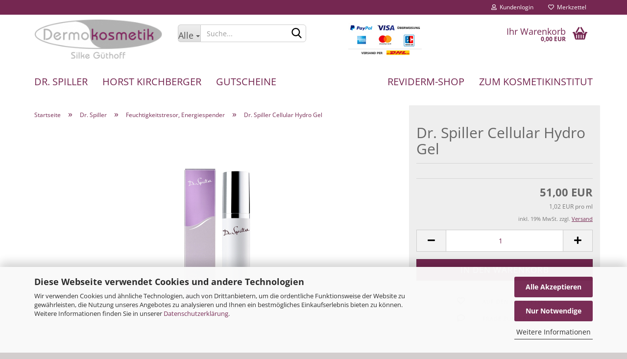

--- FILE ---
content_type: text/html; charset=utf-8
request_url: https://www.dermokosmetik24.de/dermokosmetik-shop/Dr--Spiller/Feuchtigkeitstresor--Energiespender/Dr--Spiller-Cellular-Hydro-Gel.html
body_size: 18403
content:





	<!DOCTYPE html>
	<html xmlns="http://www.w3.org/1999/xhtml" dir="ltr" lang="de">
		
			<head>
				
					
					<!--

					=========================================================
					Shopsoftware by Gambio GmbH (c) 2005-2023 [www.gambio.de]
					=========================================================

					Gambio GmbH offers you highly scalable E-Commerce-Solutions and Services.
					The Shopsoftware is redistributable under the GNU General Public License (Version 2) [http://www.gnu.org/licenses/gpl-2.0.html].
					based on: E-Commerce Engine Copyright (c) 2006 xt:Commerce, created by Mario Zanier & Guido Winger and licensed under GNU/GPL.
					Information and contribution at http://www.xt-commerce.com

					=========================================================
					Please visit our website: www.gambio.de
					=========================================================

					-->
				

                
    

                    
                

				
					<meta name="viewport" content="width=device-width, initial-scale=1, minimum-scale=1.0, maximum-scale=1.0, user-scalable=no" />
				

				
					<meta http-equiv="Content-Type" content="text/html; charset=utf-8" />
		<meta name="language" content="de" />
		<meta name="keywords" content="Dr. Spiller Cellular Hydro Gel" />
		<meta name="description" content="Dr. Spiller Cellular Hydro Gel" />
		<title>Dermokosmetik24 - Dr. Spiller Cellular Hydro Gel</title>
		<meta property="og:title" content="Dr. Spiller Cellular Hydro Gel" />
		<meta property="og:site_name" content="Dermokosmetik24" />
		<meta property="og:locale" content="de_DE" />
		<meta property="og:type" content="product" />
		<meta property="og:description" content="Dr. Spiller Cellular Hydro Gel" />
		<meta property="og:image" content="https://www.dermokosmetik24.de/dermokosmetik-shop/images/product_images/info_images/spiller-cellular-hydro-gel.jpg" />

				

								
									

				
					<base href="https://www.dermokosmetik24.de/dermokosmetik-shop/" />
				

				
											
							<link rel="shortcut icon" href="https://www.dermokosmetik24.de/dermokosmetik-shop/images/logos/favicon.ico" type="image/x-icon" />
						
									

				
									

				
											
							<link id="main-css" type="text/css" rel="stylesheet" href="public/theme/styles/system/main.min.css?bust=1760597514" />
						
									

				
					<meta name="robots" content="index,follow" />
		<link rel="canonical" href="https://www.dermokosmetik24.de/dermokosmetik-shop/Dr--Spiller/Feuchtigkeitstresor--Energiespender/Dr--Spiller-Cellular-Hydro-Gel.html" />
		<meta property="og:url" content="https://www.dermokosmetik24.de/dermokosmetik-shop/Dr--Spiller/Feuchtigkeitstresor--Energiespender/Dr--Spiller-Cellular-Hydro-Gel.html">
		<script src="https://cdn.gambiohub.com/sdk/1.2.0/dist/bundle.js"></script><script>var payPalText = {"ecsNote":"Bitte w\u00e4hlen Sie ihre gew\u00fcnschte PayPal-Zahlungsweise.","paypalUnavailable":"PayPal steht f\u00fcr diese Transaktion im Moment nicht zur Verf\u00fcgung.","errorContinue":"weiter","continueToPayPal":"Weiter mit","errorCheckData":"Es ist ein Fehler aufgetreten. Bitte \u00fcberpr\u00fcfen Sie Ihre Eingaben."};var payPalButtonSettings = {"env":"live","commit":false,"style":{"label":"checkout","shape":"rect","color":"gold","layout":"vertical","tagline":false},"locale":"","fundingCardAllowed":true,"fundingELVAllowed":true,"fundingCreditAllowed":false,"createPaymentUrl":"https:\/\/www.dermokosmetik24.de\/dermokosmetik-shop\/shop.php?do=PayPalHub\/CreatePayment&initiator=ecs","authorizedPaymentUrl":"https:\/\/www.dermokosmetik24.de\/dermokosmetik-shop\/shop.php?do=PayPalHub\/AuthorizedPayment&initiator=ecs","checkoutUrl":"https:\/\/www.dermokosmetik24.de\/dermokosmetik-shop\/shop.php?do=PayPalHub\/RedirectGuest","useVault":false,"jssrc":"https:\/\/www.paypal.com\/sdk\/js?client-id=AVEjCpwSc-e9jOY8dHKoTUckaKtPo0shiwe_T2rKtxp30K4TYGRopYjsUS6Qmkj6bILd7Nt72pbMWCXe&commit=false&intent=capture&components=buttons%2Cmarks%2Cmessages%2Cfunding-eligibility%2Cgooglepay%2Capplepay%2Ccard-fields&integration-date=2021-11-25&enable-funding=paylater&merchant-id=3W4WP28RW7SBW&currency=EUR","partnerAttributionId":"GambioGmbH_Cart_Hub_PPXO","createOrderUrl":"https:\/\/www.dermokosmetik24.de\/dermokosmetik-shop\/shop.php?do=PayPalHub\/CreateOrder&initiator=ecs","getOrderUrl":"https:\/\/www.dermokosmetik24.de\/dermokosmetik-shop\/shop.php?do=PayPalHub\/GetOrder","approvedOrderUrl":"https:\/\/www.dermokosmetik24.de\/dermokosmetik-shop\/shop.php?do=PayPalHub\/ApprovedOrder&initiator=ecs","paymentApproved":false,"developmentMode":false,"cartAmount":0};var jsShoppingCart = {"languageCode":"de","verifySca":"https:\/\/www.dermokosmetik24.de\/dermokosmetik-shop\/shop.php?do=PayPalHub\/VerifySca","totalAmount":"0.00","currency":"EUR","env":"live","commit":false,"style":{"label":"checkout","shape":"rect","color":"gold","layout":"vertical","tagline":false},"locale":"","fundingCardAllowed":true,"fundingELVAllowed":true,"fundingCreditAllowed":false,"createPaymentUrl":"https:\/\/www.dermokosmetik24.de\/dermokosmetik-shop\/shop.php?do=PayPalHub\/CreatePayment&initiator=ecs","authorizedPaymentUrl":"https:\/\/www.dermokosmetik24.de\/dermokosmetik-shop\/shop.php?do=PayPalHub\/AuthorizedPayment&initiator=ecs","checkoutUrl":"https:\/\/www.dermokosmetik24.de\/dermokosmetik-shop\/shop.php?do=PayPalHub\/RedirectGuest","useVault":false,"jssrc":"https:\/\/www.paypal.com\/sdk\/js?client-id=AVEjCpwSc-e9jOY8dHKoTUckaKtPo0shiwe_T2rKtxp30K4TYGRopYjsUS6Qmkj6bILd7Nt72pbMWCXe&commit=false&intent=capture&components=buttons%2Cmarks%2Cmessages%2Cfunding-eligibility%2Cgooglepay%2Capplepay%2Ccard-fields&integration-date=2021-11-25&enable-funding=paylater&merchant-id=3W4WP28RW7SBW&currency=EUR","partnerAttributionId":"GambioGmbH_Cart_Hub_PPXO","createOrderUrl":"https:\/\/www.dermokosmetik24.de\/dermokosmetik-shop\/shop.php?do=PayPalHub\/CreateOrder&initiator=ecs","getOrderUrl":"https:\/\/www.dermokosmetik24.de\/dermokosmetik-shop\/shop.php?do=PayPalHub\/GetOrder","approvedOrderUrl":"https:\/\/www.dermokosmetik24.de\/dermokosmetik-shop\/shop.php?do=PayPalHub\/ApprovedOrder&initiator=ecs","paymentApproved":false,"developmentMode":false,"cartAmount":0};var payPalBannerSettings = {};</script><script id="paypalconsent" type="application/json">{"purpose_id":null}</script><script src="GXModules/Gambio/Hub/Shop/Javascript/PayPalLoader-bust_1760597461.js" async></script><link rel="stylesheet" href="https://cdn.gambiohub.com/sdk/1.2.0/dist/css/gambio_hub.css">
				

				
									

				
									

			</head>
		
		
			<body class="page-product-info"
				  data-gambio-namespace="https://www.dermokosmetik24.de/dermokosmetik-shop/public/theme/javascripts/system"
				  data-jse-namespace="https://www.dermokosmetik24.de/dermokosmetik-shop/JSEngine/build"
				  data-gambio-controller="initialize"
				  data-gambio-widget="input_number responsive_image_loader transitions header image_maps modal history dropdown core_workarounds anchor"
				  data-input_number-separator=","
					>

				
					
				

				
									

				
									
		




	



	
		<div id="outer-wrapper" >
			
				<header id="header" class="navbar">
					
	





	<div id="topbar-container">
						
		
					

		
			<div class="navbar-topbar">
				
					<nav data-gambio-widget="menu link_crypter" data-menu-switch-element-position="false" data-menu-events='{"desktop": ["click"], "mobile": ["click"]}' data-menu-ignore-class="dropdown-menu">
						<ul class="nav navbar-nav navbar-right" data-menu-replace="partial">

                            <li class="navbar-topbar-item">
                                <ul id="secondaryNavigation" class="nav navbar-nav ignore-menu">
                                                                    </ul>

                                <script id="secondaryNavigation-menu-template" type="text/mustache">
                                    
                                        <ul id="secondaryNavigation" class="nav navbar-nav">
                                            <li v-for="(item, index) in items" class="navbar-topbar-item hidden-xs content-manager-item">
                                                <a href="javascript:;" :title="item.title" @click="goTo(item.content)">
                                                    <span class="fa fa-arrow-circle-right visble-xs-block"></span>
                                                    {{item.title}}
                                                </a>
                                            </li>
                                        </ul>
                                    
                                </script>
                            </li>

							
															

							
															

							
															

							
															

							
															

							
							
																	
										<li class="dropdown navbar-topbar-item first">
											<a title="Anmeldung" href="/dermokosmetik-shop/Dr--Spiller/Feuchtigkeitstresor--Energiespender/Dr--Spiller-Cellular-Hydro-Gel.html#" class="dropdown-toggle" data-toggle-hover="dropdown">
												
																											
															<span class="fa fa-user-o"></span>
														
																									

												&nbsp;Kundenlogin
											</a>
											




	<ul class="dropdown-menu dropdown-menu-login arrow-top">
		
			<li class="arrow"></li>
		
		
		
			<li class="dropdown-header hidden-xs">Kundenlogin</li>
		
		
		
			<li>
				<form action="https://www.dermokosmetik24.de/dermokosmetik-shop/login.php?action=process" method="post" class="form-horizontal">
					<input type="hidden" name="return_url" value="https://www.dermokosmetik24.de/dermokosmetik-shop/Dr--Spiller/Feuchtigkeitstresor--Energiespender/Dr--Spiller-Cellular-Hydro-Gel.html">
					<input type="hidden" name="return_url_hash" value="64ece84ddd3012633c1c47ea69466f1a3cc63b9fd9879e86f1dc0db36d424c42">
					
						<div class="form-group">
							<input autocomplete="username" type="email" id="box-login-dropdown-login-username" class="form-control" placeholder="E-Mail" name="email_address" />
						</div>
					
					
                        <div class="form-group password-form-field" data-gambio-widget="show_password">
                            <input autocomplete="current-password" type="password" id="box-login-dropdown-login-password" class="form-control" placeholder="Passwort" name="password" />
                            <button class="btn show-password hidden" type="button">
                                <i class="fa fa-eye" aria-hidden="true"></i>
                            </button>
                        </div>
					
					
						<div class="dropdown-footer row">
							
	
								
									<input type="submit" class="btn btn-primary btn-block" value="Anmelden" />
								
								<ul>
									
										<li>
											<a title="Konto erstellen" href="https://www.dermokosmetik24.de/dermokosmetik-shop/shop.php?do=CreateRegistree">
												Konto erstellen
											</a>
										</li>
									
									
										<li>
											<a title="Passwort vergessen?" href="https://www.dermokosmetik24.de/dermokosmetik-shop/password_double_opt.php">
												Passwort vergessen?
											</a>
										</li>
									
								</ul>
							
	

	
						</div>
					
				</form>
			</li>
		
	</ul>


										</li>
									
															

							
																	
										<li class="navbar-topbar-item">
											<a href="https://www.dermokosmetik24.de/dermokosmetik-shop/wish_list.php" title="Merkzettel anzeigen">
												
																											
															<span class="fa fa-heart-o"></span>
														
																									

												&nbsp;Merkzettel
											</a>
										</li>
									
															

							
						</ul>
					</nav>
				
			</div>
		
	</div>




	<div class="inside">

		<div class="row">

		
												
			<div class="navbar-header" data-gambio-widget="mobile_menu">
									
							
		<div id="navbar-brand" class="navbar-brand">
			<a href="https://www.dermokosmetik24.de/dermokosmetik-shop/" title="Dermokosmetik24">
				<img id="main-header-logo" class="img-responsive" src="https://www.dermokosmetik24.de/dermokosmetik-shop/images/logos/dermokosmetik-logo-start_logo.png" alt="Dermokosmetik24-Logo">
			</a>
		</div>
	
					
								
					
	
	
			
	
		<button type="button" class="navbar-toggle" data-mobile_menu-target="#categories .navbar-collapse"
		        data-mobile_menu-body-class="categories-open" data-mobile_menu-toggle-content-visibility>
			<img src="public/theme/images/svgs/bars.svg" class="gx-menu svg--inject" alt="">
		</button>
	
	
	
		<button type="button" class="navbar-toggle cart-icon" data-mobile_menu-location="shopping_cart.php">
			<img src="public/theme/images/svgs/basket.svg" class="gx-cart-basket svg--inject" alt="">
			<span class="cart-products-count hidden">
				0
			</span>
		</button>
	
	
			
			<button type="button" class="navbar-toggle" data-mobile_menu-target=".navbar-search" data-mobile_menu-body-class="search-open"
					data-mobile_menu-toggle-content-visibility>
				<img src="public/theme/images/svgs/search.svg" class="gx-search svg--inject" alt="">
			</button>
		
	
				
			</div>
		

		
							






	<div class="navbar-search collapse">
		
		
						<p class="navbar-search-header dropdown-header">Suche</p>
		
		
		
			<form action="advanced_search_result.php" method="get" data-gambio-widget="live_search">
		
				<div class="navbar-search-input-group input-group">
					<div class="navbar-search-input-group-btn input-group-btn custom-dropdown" data-dropdown-trigger-change="false" data-dropdown-trigger-no-change="false">
						
						
							<button type="button" class="btn btn-default dropdown-toggle" data-toggle="dropdown" aria-haspopup="true" aria-expanded="false">
								<span class="dropdown-name">Alle</span> <span class="caret"></span>
							</button>
						
						
						
															
									<ul class="dropdown-menu">
																				
												<li><a href="#" data-rel="0">Alle</a></li>
											
																							
													<li><a href="#" data-rel="42">Dr. Spiller</a></li>
												
																							
													<li><a href="#" data-rel="5">Horst Kirchberger</a></li>
												
																							
													<li><a href="#" data-rel="99">Gutscheine</a></li>
												
																														</ul>
								
													
						
						
															
									<select name="categories_id">
										<option value="0">Alle</option>
																																	
													<option value="42">Dr. Spiller</option>
												
																							
													<option value="5">Horst Kirchberger</option>
												
																							
													<option value="99">Gutscheine</option>
												
																														</select>
								
													
						
					</div>

					
					<button type="submit" class="form-control-feedback">
						<img src="public/theme/images/svgs/search.svg" class="gx-search-input svg--inject" alt="">
					</button>
					

					<input type="text" name="keywords" placeholder="Suche..." class="form-control search-input" autocomplete="off" />

				</div>
		
				
									<input type="hidden" value="1" name="inc_subcat" />
								
				
					<div class="navbar-search-footer visible-xs-block">
						
							<button class="btn btn-primary btn-block" type="submit">
								Suche...
							</button>
						
						
							<a href="advanced_search.php" class="btn btn-default btn-block" title="Erweiterte Suche">
								Erweiterte Suche
							</a>
						
					</div>
				
				
				<div class="search-result-container"></div>
		
			</form>
		
	</div>


					

		
							
					
	<div class="custom-container">
		
			<div class="inside">
				
											
							<p>
	<img alt="" src="images/Zahlung-Versand1.jpg" style="width: 150px; height: 75px;" />
</p>

						
									
			</div>
		
	</div>
				
					

		
    		<!-- layout_header honeygrid -->
							
					


	<nav id="cart-container" class="navbar-cart" data-gambio-widget="menu cart_dropdown" data-menu-switch-element-position="false">
		
			<ul class="cart-container-inner">
				
					<li>
						<a href="https://www.dermokosmetik24.de/dermokosmetik-shop/shopping_cart.php" class="dropdown-toggle">
							
								<img src="public/theme/images/svgs/basket.svg" alt="" class="gx-cart-basket svg--inject">
								<span class="cart">
									Ihr Warenkorb<br />
									<span class="products">
										0,00 EUR
									</span>
								</span>
							
							
																	<span class="cart-products-count hidden">
										
									</span>
															
						</a>

						
							



	<ul class="dropdown-menu arrow-top cart-dropdown cart-empty">
		
			<li class="arrow"></li>
		
	
		
					
	
		
            <script>
            function ga4ViewCart() {
                console.log('GA4 is disabled');
            }
        </script>
    
			<li class="cart-dropdown-inside">
		
				
									
				
									
						<div class="cart-empty">
							Sie haben noch keine Artikel in Ihrem Warenkorb.
						</div>
					
								
			</li>
		
	</ul>
						
					</li>
				
			</ul>
		
	</nav>

				
					

		</div>

	</div>









	<noscript>
		<div class="alert alert-danger noscript-notice">
			JavaScript ist in Ihrem Browser deaktiviert. Aktivieren Sie JavaScript, um alle Funktionen des Shops nutzen und alle Inhalte sehen zu können.
		</div>
	</noscript>



			
						


	<div id="categories">
		<div class="navbar-collapse collapse">
			
				<nav class="navbar-default navbar-categories" data-gambio-widget="menu">
					
						<ul class="level-1 nav navbar-nav">
                             
															
									<li class="dropdown level-1-child" data-id="42">
										
											<a class="dropdown-toggle" href="https://www.dermokosmetik24.de/dermokosmetik-shop/Dr--Spiller/" title="Dr. Spiller">
												
													Dr. Spiller
												
																							</a>
										
										
										
																							
													<ul data-level="2" class="level-2 dropdown-menu dropdown-menu-child">
														
															<li class="enter-category hidden-sm hidden-md hidden-lg show-more">
																
																	<a class="dropdown-toggle" href="https://www.dermokosmetik24.de/dermokosmetik-shop/Dr--Spiller/" title="Dr. Spiller">
																		
																			Dr. Spiller anzeigen
																		
																	</a>
																
															</li>
														
														
																																																																																																																																																																																																																																																																																																																																																																																																																																																																																																																																																																																																																																																																																																																																																																																																																																																																																																																																																																																																																																																																																																																																																																																																																																																																																																																																																																																																																																																																																																																																																																																																																																																																																																																																																																																																																																																																																																																																																																																																																																																																																																																																																																																																															
																													
																															
																	<li class="level-2-child">
																		<a href="https://www.dermokosmetik24.de/dermokosmetik-shop/Dr--Spiller/Spezial-2015/" title="Angebote / Sets">
																			Angebote / Sets
																		</a>
																																			</li>
																
																															
																	<li class="level-2-child">
																		<a href="https://www.dermokosmetik24.de/dermokosmetik-shop/Dr--Spiller/trawenmoor/" title="TRAWENMOOR">
																			TRAWENMOOR
																		</a>
																																			</li>
																
																															
																	<li class="level-2-child">
																		<a href="https://www.dermokosmetik24.de/dermokosmetik-shop/Dr--Spiller/anti-aging-exklusive-solutions/" title="Anti-Aging – Exklusive Solutions">
																			Anti-Aging – Exklusive Solutions
																		</a>
																																			</li>
																
																															
																	<li class="level-2-child">
																		<a href="https://www.dermokosmetik24.de/dermokosmetik-shop/Dr--Spiller/Celltresor/" title="Celltresor">
																			Celltresor
																		</a>
																																			</li>
																
																															
																	<li class="level-2-child active">
																		<a href="https://www.dermokosmetik24.de/dermokosmetik-shop/Dr--Spiller/Feuchtigkeitstresor--Energiespender/" title="Feuchtigkeitstresor, Energiespender">
																			Feuchtigkeitstresor, Energiespender
																		</a>
																																			</li>
																
																															
																	<li class="level-2-child">
																		<a href="https://www.dermokosmetik24.de/dermokosmetik-shop/Dr--Spiller/getoente-Tagespflege-mit-leichtem-Lichtschutz/" title="getönte Tagespflege mit leichtem Lichtschutz">
																			getönte Tagespflege mit leichtem Lichtschutz
																		</a>
																																			</li>
																
																															
																	<li class="level-2-child">
																		<a href="https://www.dermokosmetik24.de/dermokosmetik-shop/Dr--Spiller/Tagescremes-mit-leichtem-Lichtschutz/" title="Tagescremes mit leichtem Lichtschutz">
																			Tagescremes mit leichtem Lichtschutz
																		</a>
																																			</li>
																
																															
																	<li class="level-2-child">
																		<a href="https://www.dermokosmetik24.de/dermokosmetik-shop/Dr--Spiller/Tagespflege-mit-SPF-15/" title="Tagespflege mit SPF 15">
																			Tagespflege mit SPF 15
																		</a>
																																			</li>
																
																															
																	<li class="level-2-child">
																		<a href="https://www.dermokosmetik24.de/dermokosmetik-shop/Dr--Spiller/Nacht--und-Aufbaucremes/" title="Nacht- und Aufbaucremes">
																			Nacht- und Aufbaucremes
																		</a>
																																			</li>
																
																															
																	<li class="level-2-child">
																		<a href="https://www.dermokosmetik24.de/dermokosmetik-shop/Dr--Spiller/24-Stunden-Cremes/" title="24-Stunden-Cremes">
																			24-Stunden-Cremes
																		</a>
																																			</li>
																
																															
																	<li class="level-2-child">
																		<a href="https://www.dermokosmetik24.de/dermokosmetik-shop/Dr--Spiller/Gesichtswasser/" title="Gesichtswasser">
																			Gesichtswasser
																		</a>
																																			</li>
																
																															
																	<li class="level-2-child">
																		<a href="https://www.dermokosmetik24.de/dermokosmetik-shop/Dr--Spiller/Light-Cremes/" title="Light Cremes">
																			Light Cremes
																		</a>
																																			</li>
																
																															
																	<li class="level-2-child">
																		<a href="https://www.dermokosmetik24.de/dermokosmetik-shop/Dr--Spiller/Peeling/" title="Peeling">
																			Peeling
																		</a>
																																			</li>
																
																															
																	<li class="level-2-child">
																		<a href="https://www.dermokosmetik24.de/dermokosmetik-shop/Dr--Spiller/Cellebration-Collection/" title="Cellebration Collection">
																			Cellebration Collection
																		</a>
																																			</li>
																
																															
																	<li class="level-2-child">
																		<a href="https://www.dermokosmetik24.de/dermokosmetik-shop/Dr--Spiller/Cremepackungen-und-Masken/" title="Cremepackungen und Masken">
																			Cremepackungen und Masken
																		</a>
																																			</li>
																
																															
																	<li class="level-2-child">
																		<a href="https://www.dermokosmetik24.de/dermokosmetik-shop/Dr--Spiller/Pflege-der-Augen--und-Lippenpartien/" title="Pflege der Augen- und Lippenpartien">
																			Pflege der Augen- und Lippenpartien
																		</a>
																																			</li>
																
																															
																	<li class="level-2-child">
																		<a href="https://www.dermokosmetik24.de/dermokosmetik-shop/Dr--Spiller/Hals--Brust-und-D-collet-/" title="Hals, Brust und Décolleté">
																			Hals, Brust und Décolleté
																		</a>
																																			</li>
																
																															
																	<li class="level-2-child">
																		<a href="https://www.dermokosmetik24.de/dermokosmetik-shop/Dr--Spiller/Koerper--und-Handpflege/" title="Körper- und Handpflege">
																			Körper- und Handpflege
																		</a>
																																			</li>
																
																															
																	<li class="level-2-child">
																		<a href="https://www.dermokosmetik24.de/dermokosmetik-shop/Dr--Spiller/Body-Intensive-Behandlung-und-Anti-Cellulite/" title="Body-Intensive Behandlung und Anti-Cellulite">
																			Body-Intensive Behandlung und Anti-Cellulite
																		</a>
																																			</li>
																
																															
																	<li class="level-2-child">
																		<a href="https://www.dermokosmetik24.de/dermokosmetik-shop/Dr--Spiller/Problemloeser/" title="Problemlöser">
																			Problemlöser
																		</a>
																																			</li>
																
																															
																	<li class="level-2-child">
																		<a href="https://www.dermokosmetik24.de/dermokosmetik-shop/Dr--Spiller/Reinigung/" title="Reinigung">
																			Reinigung
																		</a>
																																			</li>
																
																															
																	<li class="level-2-child">
																		<a href="https://www.dermokosmetik24.de/dermokosmetik-shop/Dr--Spiller/Duft-und-Pflege/" title="Duft und Pflege">
																			Duft und Pflege
																		</a>
																																			</li>
																
																															
																	<li class="level-2-child">
																		<a href="https://www.dermokosmetik24.de/dermokosmetik-shop/Dr--Spiller/Sonnenschutz-und-Pflege/" title="Sonnenschutz und Pflege">
																			Sonnenschutz und Pflege
																		</a>
																																			</li>
																
																															
																	<li class="level-2-child">
																		<a href="https://www.dermokosmetik24.de/dermokosmetik-shop/Dr--Spiller/Haarpflege/" title="Haarpflege">
																			Haarpflege
																		</a>
																																			</li>
																
																															
																	<li class="level-2-child">
																		<a href="https://www.dermokosmetik24.de/dermokosmetik-shop/Dr--Spiller/Herrenserie---Manage-Your-Skin/" title="Herrenserie - Manage Your Skin">
																			Herrenserie - Manage Your Skin
																		</a>
																																			</li>
																
																															
																	<li class="level-2-child">
																		<a href="https://www.dermokosmetik24.de/dermokosmetik-shop/Dr--Spiller/SENSICURA/" title="SENSICURA">
																			SENSICURA
																		</a>
																																			</li>
																
																															
																	<li class="level-2-child">
																		<a href="https://www.dermokosmetik24.de/dermokosmetik-shop/Dr--Spiller/Dr--Spiller-Gaoxing/" title="Gaoxing">
																			Gaoxing
																		</a>
																																			</li>
																
																															
																	<li class="level-2-child">
																		<a href="https://www.dermokosmetik24.de/dermokosmetik-shop/Dr--Spiller/Alpenrausch/" title="Alpenrausch">
																			Alpenrausch
																		</a>
																																			</li>
																
																															
																	<li class="level-2-child">
																		<a href="https://www.dermokosmetik24.de/dermokosmetik-shop/Dr--Spiller/alpine-aloe/" title="Alpine Aloe">
																			Alpine Aloe
																		</a>
																																			</li>
																
																															
																	<li class="level-2-child">
																		<a href="https://www.dermokosmetik24.de/dermokosmetik-shop/Dr--Spiller/Dr--Spiller-Magico/" title="Magico">
																			Magico
																		</a>
																																			</li>
																
																															
																	<li class="level-2-child">
																		<a href="https://www.dermokosmetik24.de/dermokosmetik-shop/Dr--Spiller/Manaru/" title="Manaru">
																			Manaru
																		</a>
																																			</li>
																
																															
																	<li class="level-2-child">
																		<a href="https://www.dermokosmetik24.de/dermokosmetik-shop/Dr--Spiller/Nahrungsergaenzung/" title="Nahrungsergänzung">
																			Nahrungsergänzung
																		</a>
																																			</li>
																
																															
																	<li class="level-2-child">
																		<a href="https://www.dermokosmetik24.de/dermokosmetik-shop/Dr--Spiller/Dr--Spiller-Rahima/" title="Rahima">
																			Rahima
																		</a>
																																			</li>
																
																															
																	<li class="level-2-child">
																		<a href="https://www.dermokosmetik24.de/dermokosmetik-shop/Dr--Spiller/ampullen-the-beauty-of-nature/" title="Ampullen The Beauty of Nature">
																			Ampullen "The Beauty of Nature"
																		</a>
																																			</li>
																
																															
																	<li class="level-2-child">
																		<a href="https://www.dermokosmetik24.de/dermokosmetik-shop/Dr--Spiller/fruehjahrs-sets-2022/" title="Frühjahrs-Sets">
																			Frühjahrs-Sets
																		</a>
																																			</li>
																
																													
																												
														
															<li class="enter-category hidden-more hidden-xs">
																<a class="dropdown-toggle col-xs-6"
																   href="https://www.dermokosmetik24.de/dermokosmetik-shop/Dr--Spiller/"
																   title="Dr. Spiller">Dr. Spiller anzeigen</a>
							
																<span class="close-menu-container col-xs-6">
																	<span class="close-flyout">
																		<i class="fa fa-close"></i>
																	</span>
																</span>
															</li>
														
													
													</ul>
												
																					
										
									</li>
								
															
									<li class="dropdown level-1-child" data-id="5">
										
											<a class="dropdown-toggle" href="https://www.dermokosmetik24.de/dermokosmetik-shop/Horst-Kirchberger/" title="Horst Kirchberger">
												
													Horst Kirchberger
												
																							</a>
										
										
										
																							
													<ul data-level="2" class="level-2 dropdown-menu dropdown-menu-child">
														
															<li class="enter-category hidden-sm hidden-md hidden-lg show-more">
																
																	<a class="dropdown-toggle" href="https://www.dermokosmetik24.de/dermokosmetik-shop/Horst-Kirchberger/" title="Horst Kirchberger">
																		
																			Horst Kirchberger anzeigen
																		
																	</a>
																
															</li>
														
														
																																																																																																																																																																																																																																																																											
																													
																															
																	<li class="level-2-child">
																		<a href="https://www.dermokosmetik24.de/dermokosmetik-shop/Horst-Kirchberger/Horst-Kirchberger-Foundation/" title="Hautbild & Teint">
																			Hautbild & Teint
																		</a>
																																			</li>
																
																															
																	<li class="level-2-child">
																		<a href="https://www.dermokosmetik24.de/dermokosmetik-shop/Horst-Kirchberger/Horst-Kirchberger-Augen-Make-up/" title="Augen">
																			Augen
																		</a>
																																			</li>
																
																															
																	<li class="level-2-child">
																		<a href="https://www.dermokosmetik24.de/dermokosmetik-shop/Horst-Kirchberger/Horst-Kirchberger-Lippen/" title="Lippen">
																			Lippen
																		</a>
																																			</li>
																
																															
																	<li class="level-2-child">
																		<a href="https://www.dermokosmetik24.de/dermokosmetik-shop/Horst-Kirchberger/Horst-Kirchberger-Pinsel---Accessoires/" title="Pinsel & Accessoires">
																			Pinsel & Accessoires
																		</a>
																																			</li>
																
																													
																												
														
															<li class="enter-category hidden-more hidden-xs">
																<a class="dropdown-toggle col-xs-6"
																   href="https://www.dermokosmetik24.de/dermokosmetik-shop/Horst-Kirchberger/"
																   title="Horst Kirchberger">Horst Kirchberger anzeigen</a>
							
																<span class="close-menu-container col-xs-6">
																	<span class="close-flyout">
																		<i class="fa fa-close"></i>
																	</span>
																</span>
															</li>
														
													
													</ul>
												
																					
										
									</li>
								
															
									<li class="level-1-child" data-id="99">
										
											<a class="dropdown-toggle" href="https://www.dermokosmetik24.de/dermokosmetik-shop/gutscheine/" title="Gutscheine">
												
													Gutscheine
												
																							</a>
										
										
										
																					
										
									</li>
								
														
							



	
					
				<li id="mainNavigation" class="custom custom-entries hidden-xs">
											
							<a  data-id="top_custom-0"
							   href="https://www.reviderm.com/de/shop/produkte/kategorien/peeling.html"
							   target="_blank"							   title="REVIDERM-Shop">
									REVIDERM-Shop
							</a>
						
											
							<a  data-id="top_custom-1"
							   href="https://dermokosmetik-dortmund.de"
							   target="_blank"							   title="Zum Kosmetikinstitut">
									Zum Kosmetikinstitut
							</a>
						
									</li>
			

            <script id="mainNavigation-menu-template" type="text/mustache">
                
				    <li id="mainNavigation" class="custom custom-entries hidden-xs">
                        <a v-for="(item, index) in items" href="javascript:;" @click="goTo(item.content)">
                            {{item.title}}
                        </a>
                    </li>
                
            </script>

							
					<li class="dropdown custom topmenu-content visible-xs" data-id="top_custom-0">
						
							<a class="dropdown-toggle"
								   href="https://www.reviderm.com/de/shop/produkte/kategorien/peeling.html"
								   target="_blank"								   title="REVIDERM-Shop">
								REVIDERM-Shop
							</a>
						
					</li>
				
							
					<li class="dropdown custom topmenu-content visible-xs" data-id="top_custom-1">
						
							<a class="dropdown-toggle"
								   href="https://dermokosmetik-dortmund.de"
								   target="_blank"								   title="Zum Kosmetikinstitut">
								Zum Kosmetikinstitut
							</a>
						
					</li>
				
						


							
							
								<li class="dropdown dropdown-more" style="display: none">
									<a class="dropdown-toggle" href="#" title="">
										Weitere
									</a>
									<ul class="level-2 dropdown-menu ignore-menu"></ul>
								</li>
							
			
						</ul>
					
				</nav>
			
		</div>
	</div>

		
					</header>
			

			
				
				

			
				<div id="wrapper">
					<div class="row">

						
							<div id="main">
								<div class="main-inside">
									
										
	
			<script type="application/ld+json">{"@context":"https:\/\/schema.org","@type":"BreadcrumbList","itemListElement":[{"@type":"ListItem","position":1,"name":"Startseite","item":"https:\/\/www.dermokosmetik24.de\/dermokosmetik-shop\/"},{"@type":"ListItem","position":2,"name":"Dr. Spiller","item":"https:\/\/www.dermokosmetik24.de\/dermokosmetik-shop\/Dr--Spiller\/"},{"@type":"ListItem","position":3,"name":"Feuchtigkeitstresor, Energiespender","item":"https:\/\/www.dermokosmetik24.de\/dermokosmetik-shop\/Dr--Spiller\/Feuchtigkeitstresor--Energiespender\/"},{"@type":"ListItem","position":4,"name":"Dr. Spiller Cellular Hydro Gel","item":"https:\/\/www.dermokosmetik24.de\/dermokosmetik-shop\/Dr--Spiller\/Feuchtigkeitstresor--Energiespender\/Dr--Spiller-Cellular-Hydro-Gel.html"}]}</script>
	    
		<div id="breadcrumb_navi">
            				<span class="breadcrumbEntry">
													<a href="https://www.dermokosmetik24.de/dermokosmetik-shop/" class="headerNavigation">
								<span>Startseite</span>
							</a>
											</span>
                <span class="breadcrumbSeparator"> &raquo; </span>            				<span class="breadcrumbEntry">
													<a href="https://www.dermokosmetik24.de/dermokosmetik-shop/Dr--Spiller/" class="headerNavigation">
								<span>Dr. Spiller</span>
							</a>
											</span>
                <span class="breadcrumbSeparator"> &raquo; </span>            				<span class="breadcrumbEntry">
													<a href="https://www.dermokosmetik24.de/dermokosmetik-shop/Dr--Spiller/Feuchtigkeitstresor--Energiespender/" class="headerNavigation">
								<span>Feuchtigkeitstresor, Energiespender</span>
							</a>
											</span>
                <span class="breadcrumbSeparator"> &raquo; </span>            				<span class="breadcrumbEntry">
													<span>Dr. Spiller Cellular Hydro Gel</span>
                        					</span>
                            		</div>
    


									

									
										<div id="shop-top-banner">
																					</div>
									

									




	
		
	

			<script type="application/ld+json">
			{"@context":"http:\/\/schema.org","@type":"Product","name":"Dr. Spiller Cellular Hydro Gel","description":"  \tBelebendes Gel f&uuml;r mehr Vitalit&auml;t und Spannkraft.  \t  \t50 ml  \t  \t  \t  \t  \t        \t&nbsp;  ","image":["https:\/\/www.dermokosmetik24.de\/dermokosmetik-shop\/images\/product_images\/info_images\/spiller-cellular-hydro-gel.jpg"],"url":"https:\/\/www.dermokosmetik24.de\/dermokosmetik-shop\/Dr--Spiller\/Feuchtigkeitstresor--Energiespender\/Dr--Spiller-Cellular-Hydro-Gel.html","itemCondition":"NewCondition","offers":{"@type":"Offer","availability":"InStock","price":"51.00","priceCurrency":"EUR","priceSpecification":{"@type":"http:\/\/schema.org\/UnitPriceSpecification","price":"51.00","priceCurrency":"EUR","valueAddedTaxIncluded":true,"referenceQuantity":{"@type":"QuantitativeValue","value":"50.0000","unitText":"ml"}},"url":"https:\/\/www.dermokosmetik24.de\/dermokosmetik-shop\/Dr--Spiller\/Feuchtigkeitstresor--Energiespender\/Dr--Spiller-Cellular-Hydro-Gel.html","priceValidUntil":"2100-01-01 00:00:00"}}
		</script>
		
	<div class="product-info product-info-default row">
		
		
			<div id="product_image_layer">
			
	<div class="product-info-layer-image">
		<div class="product-info-image-inside">
										


    		<script>
            
            window.addEventListener('DOMContentLoaded', function(){
				$.extend(true, $.magnificPopup.defaults, { 
					tClose: 'Schlie&szlig;en (Esc)', // Alt text on close button
					tLoading: 'L&auml;dt...', // Text that is displayed during loading. Can contain %curr% and %total% keys
					
					gallery: { 
						tPrev: 'Vorgänger (Linke Pfeiltaste)', // Alt text on left arrow
						tNext: 'Nachfolger (Rechte Pfeiltaste)', // Alt text on right arrow
						tCounter: '%curr% von %total%' // Markup for "1 of 7" counter
						
					}
				});
			});
            
		</script>
    



	
			
	
	<div>
		<div id="product-info-layer-image" class="swiper-container" data-gambio-_widget="swiper" data-swiper-target="" data-swiper-controls="#product-info-layer-thumbnails" data-swiper-slider-options='{"breakpoints": [], "initialSlide": 0, "pagination": ".js-product-info-layer-image-pagination", "nextButton": ".js-product-info-layer-image-button-next", "prevButton": ".js-product-info-layer-image-button-prev", "effect": "fade", "autoplay": null, "initialSlide": ""}' >
			<div class="swiper-wrapper" >
			
				
											
															
																	

								
																			
																					
																	

								
									
			<div class="swiper-slide" >
				<div class="swiper-slide-inside ">
									
						<img class="img-responsive"
																								src="images/product_images/popup_images/spiller-cellular-hydro-gel.jpg"
								 alt="Dr. Spiller Cellular Hydro Gel"								 title="Dr. Spiller Cellular Hydro Gel"								 data-magnifier-src="images/product_images/original_images/spiller-cellular-hydro-gel.jpg"						/>
					
							</div>
			</div>
	
								
													
									
			</div>
			
			
				<script type="text/mustache">
					<template>
						
							{{#.}}
								<div class="swiper-slide {{className}}">
									<div class="swiper-slide-inside">
										<img {{{srcattr}}} alt="{{title}}" title="{{title}}" />
									</div>
								</div>
							{{/.}}
						
					</template>
				</script>
			
			
	</div>
	
	
			
	
	</div>
	
	
			

								</div>
	</div>

			

			</div>
					

		
			<div class="product-info-content col-xs-12" data-gambio-widget="cart_handler" data-cart_handler-page="product-info">

				
					<div class="row">
						
						
							<div class="product-info-title-mobile  col-xs-12 visible-xs-block visible-sm-block">
								
									<span>Dr. Spiller Cellular Hydro Gel</span>
								

								
									<div>
																			</div>
								
							</div>
						

						
							
						

						
								
		<div class="product-info-stage col-xs-12 col-md-8 centered">

			<div id="image-collection-container">
					
		<div class="product-info-image has-zoom" data-gambio-widget="image_gallery magnifier" data-magnifier-target=".magnifier-target">
			<div class="product-info-image-inside">
				


    		<script>
            
            window.addEventListener('DOMContentLoaded', function(){
				$.extend(true, $.magnificPopup.defaults, { 
					tClose: 'Schlie&szlig;en (Esc)', // Alt text on close button
					tLoading: 'L&auml;dt...', // Text that is displayed during loading. Can contain %curr% and %total% keys
					
					gallery: { 
						tPrev: 'Vorgänger (Linke Pfeiltaste)', // Alt text on left arrow
						tNext: 'Nachfolger (Rechte Pfeiltaste)', // Alt text on right arrow
						tCounter: '%curr% von %total%' // Markup for "1 of 7" counter
						
					}
				});
			});
            
		</script>
    



	
			
	
	<div>
		<div id="product_image_swiper" class="swiper-container" data-gambio-widget="swiper" data-swiper-target="" data-swiper-controls="#product_thumbnail_swiper, #product_thumbnail_swiper_mobile" data-swiper-slider-options='{"breakpoints": [], "initialSlide": 0, "pagination": ".js-product_image_swiper-pagination", "nextButton": ".js-product_image_swiper-button-next", "prevButton": ".js-product_image_swiper-button-prev", "effect": "fade", "autoplay": null}' >
			<div class="swiper-wrapper" >
			
				
											
															
																	

								
																	

								
									
			<div class="swiper-slide" >
				<div class="swiper-slide-inside ">
									
						<a onclick="return false" href="images/product_images/original_images/spiller-cellular-hydro-gel.jpg" title="Dr. Spiller Cellular Hydro Gel">
							<img class="img-responsive"
																											src="images/product_images/info_images/spiller-cellular-hydro-gel.jpg"
									 alt="Dr. Spiller Cellular Hydro Gel"									 title="Dr. Spiller Cellular Hydro Gel"									 data-magnifier-src="images/product_images/original_images/spiller-cellular-hydro-gel.jpg"							/>
						</a>
					
							</div>
			</div>
	
								
													
									
			</div>
			
			
				<script type="text/mustache">
					<template>
						
							{{#.}}
								<div class="swiper-slide {{className}}">
									<div class="swiper-slide-inside">
										<img {{{srcattr}}} alt="{{title}}" title="{{title}}" />
									</div>
								</div>
							{{/.}}
						
					</template>
				</script>
			
			
	</div>
	
	
			
	
	</div>
	
	
			

			</div>
			<input type="hidden" id="current-gallery-hash" value="9b501f6abcac00c78fc1674ea4e5276b">
		</div>
	

			</div>

			
                
							

		</div>
	

						
						
						
														<div class="product-info-details col-xs-12 col-md-4" data-gambio-widget="stickybox product_min_height_fix">
				
								
									<div class="loading-overlay"></div>
									<div class="magnifier-overlay"></div>
									<div class="magnifier-target">
										<div class="preloader"></div>
									</div>
								

								
																	
				
								
									
								
								
								
									<form action="product_info.php?gm_boosted_product=Dr--Spiller%2FFeuchtigkeitstresor--Energiespender%2FDr--Spiller-Cellular-Hydro-Gel&amp;products_id=269&amp;action=add_product" class="form-horizontal js-product-form product-info">
										<input type="hidden" id="update-gallery-hash" name="galleryHash" value="">
										
											<div class="hidden-xs hidden-sm ribbon-spacing">
												
																									
											</div>
										
										
										
    
											<h1 class="product-info-title-desktop  hidden-xs hidden-sm">Dr. Spiller Cellular Hydro Gel</h1>
										
					
										
																							
													<dl class="dl-horizontal">
                                                        
                                                            	
		<dt class="col-xs-4 text-left model-number"  style="display: none" >
			Art.Nr.:
		</dt>
		<dd class="col-xs-8 model-number model-number-text"  style="display: none" >
			
		</dd>
	
                                                        

														
																													

														
															
    <dt class="col-xs-4 text-left products-quantity"  style="display: none">
        Lagerbestand:
    </dt>
    <dd class="col-xs-8 products-quantity"  style="display: none">
        
            <span class="products-quantity-value">
                
            </span>
        
                    
                Stück
            
            </dd>

														
	
														
															
	
														
							
														
																													

														
																													
													</dl>
												
																					
					
										
											
										
					
										
											
<div class="modifiers-selection">
        </div>

										
					
										
											
										
					
										
											
	
										
					
										
																					
					
										
																					
					
										
																					<div class="cart-error-msg alert alert-danger" role="alert"></div>
																				
					
										
											<div class="price-container">
												
													<div class="price-calc-container" id="attributes-calc-price">

														
															


	<div class="current-price-container">
		
							51,00 EUR

									
						<br />
						<span class="tax-shipping-text gm_products_vpe products-vpe">
							1,02 EUR pro ml
						</span>
						<br />
					
									
	</div>
	
		<p class="tax-shipping-text text-small">
			inkl. 19% MwSt. zzgl. 
				<a class="gm_shipping_link lightbox_iframe" href="https://www.dermokosmetik24.de/dermokosmetik-shop/popup/Versand-und-Zahlungsbedingungen.html"
						target="_self"
						rel="nofollow"
						data-modal-settings='{"title":"Versand", "sectionSelector": ".content_text", "bootstrapClass": "modal-lg"}'>
					<span style="text-decoration:underline">Versand</span>
		        </a>
		</p>
	
														
							
														
																															
																																	
																													
															
    
																


	<div class="row">
		<input type="hidden" name="products_id" id="products-id" value="269" />
					
				<div class="input-number" data-type="float" data-stepping="1">
	
					
											
	
					
						<div class="input-group">
							<a class="btn btn-default btn-lg btn-minus"><span class="fa fa-minus"></span></a>
							<input type="number" step="1" class="form-control input-lg pull-right js-calculate-qty" value="1" id="attributes-calc-quantity" name="products_qty" />
							<a class="input-group-btn btn btn-default btn-lg btn-plus"><span class="fa fa-plus"></span></a>
						</div>
					
	
				</div>
			
			
			
				<div class="button-container">
					<input name="btn-add-to-cart" type="submit" class="btn btn-lg btn-buy btn-block js-btn-add-to-cart" value="In den Warenkorb" title="In den Warenkorb" />
					<button name="btn-add-to-cart-fake" onClick="void(0)" class="btn-add-to-cart-fake btn btn-lg btn-buy btn-block " value="" title="In den Warenkorb" style="display: none; margin-top: 0" >In den Warenkorb</button>
				</div>
			
				
		
				

		
    
		
	<div class="paypal-installments paypal-installments-product" data-ppinst-pos="product" data-partner-attribution-id="GambioGmbH_Cart_Hub_PPXO"></div>
	<div id="easycredit-ratenrechner-product" class="easycredit-rr-container"
		 data-easycredithub-namespace="GXModules/Gambio/Hub/Build/Shop/Themes/All/Javascript/easycredithub"
		 data-easycredithub-widget="easycreditloader"></div>


		<div class="product-info-links">
			
									
						<div class="wishlist-container">
							<a href="#" class="btn-wishlist btn btn-block btn-sm " title="Auf den Merkzettel">
								<span class="col-xs-2 btn-icon">
									<i class="fa fa-heart-o"></i> 
								</span>
								
								<span class="col-xs-10 btn-text">
									Auf den Merkzettel
								</span>
							</a>
						</div>
					
							

			
							

			
									
						<div class="product-question-container">
							<a class="btn-product-question btn btn-block btn-sm" data-gambio-widget="product_question" data-product_question-product-id="269">
								<span class="col-xs-2 btn-icon">
									<i class="fa fa-comment-o"></i>
								</span>

								<span class="col-xs-10 btn-text">
									Frage zum Produkt
								</span>
							</a>
						</div>
					
							
		</div>
		
		
			<script id="product-details-text-phrases" type="application/json">
				{
					"productsInCartSuffix": " Artikel im Warenkorb", "showCart": "Warenkorb anzeigen"
				}
			</script>
		
	</div>

															
    
														
							
													</div>
												
											</div>
										
					
									</form>
								
							</div>
						
			
						
							<div class="product-info-description col-md-8" data-gambio-widget="tabs">
								



	
			

	
								

	
					
				<div class="nav-tabs-container"
					 data-gambio-widget="tabs">
			
					<!-- Nav tabs -->
					
						<ul class="nav nav-tabs">
							
																	
										<li class="active">
											<a href="#" title="Beschreibung" onclick="return false">
												Beschreibung
											</a>
										</li>
									
															
							
							
															

							
															
							
							
															
						</ul>
					
			
					<!-- Tab panes -->
					
						<div class="tab-content">
							
																	
										<div class="tab-pane active">
											
												<div class="tab-heading">
													<a href="#" onclick="return false">Beschreibung</a>
												</div>
											

											
												<div class="tab-body active">
													<p>
	<span style="font-size: small;"><span style="font-family: Verdana;">Belebendes Gel f&uuml;r mehr Vitalit&auml;t und Spannkraft.<br />
	<br />
	50 ml</span></span><br />
	<br />
	<br />
	<br />
	<style type="text/css">
	</style>
</p>

<p class="MsoNormal">
	&nbsp;
</p>

													
														
	
													
												</div>
											
										</div>
									
															
							
							
															

							
															
							
							
															
						</div>
					
				</div>
			
			

							</div>
						
			
						
													
			
						
							<div class="product-info-share col-md-8">
															</div>
						
			
						
													
			
					</div><!-- // .row -->
				
			</div><!-- // .product-info-content -->
		
	
		
			<div class="product-info-listings col-xs-12 clearfix" data-gambio-widget="product_hover">
				
	
		
	

	
		
	
	
	
		
	
	
	
			
	
	
			
			</div>
		
	
	</div><!-- // .product-info -->

    
        
    

    		<script type="application/ld+json">
			{"@context":"http:\/\/schema.org","@type":"Product","name":"Dr. Spiller Cellular Hydro Gel","description":"  \tBelebendes Gel f&uuml;r mehr Vitalit&auml;t und Spannkraft.  \t  \t50 ml  \t  \t  \t  \t  \t        \t&nbsp;  ","image":["https:\/\/www.dermokosmetik24.de\/dermokosmetik-shop\/images\/product_images\/info_images\/spiller-cellular-hydro-gel.jpg"],"url":"https:\/\/www.dermokosmetik24.de\/dermokosmetik-shop\/Dr--Spiller\/Feuchtigkeitstresor--Energiespender\/Dr--Spiller-Cellular-Hydro-Gel.html","itemCondition":"NewCondition","offers":{"@type":"Offer","availability":"InStock","price":"51.00","priceCurrency":"EUR","priceSpecification":{"@type":"http:\/\/schema.org\/UnitPriceSpecification","price":"51.00","priceCurrency":"EUR","valueAddedTaxIncluded":true,"referenceQuantity":{"@type":"QuantitativeValue","value":"50.0000","unitText":"ml"}},"url":"https:\/\/www.dermokosmetik24.de\/dermokosmetik-shop\/Dr--Spiller\/Feuchtigkeitstresor--Energiespender\/Dr--Spiller-Cellular-Hydro-Gel.html","priceValidUntil":"2100-01-01 00:00:00"}}
		</script>
    
	<div class="product-info product-info-default row">

        
			<div id="product_image_layer">
                
	<div class="product-info-layer-image">
		<div class="product-info-image-inside">
										


    		<script>
            
            window.addEventListener('DOMContentLoaded', function(){
				$.extend(true, $.magnificPopup.defaults, { 
					tClose: 'Schlie&szlig;en (Esc)', // Alt text on close button
					tLoading: 'L&auml;dt...', // Text that is displayed during loading. Can contain %curr% and %total% keys
					
					gallery: { 
						tPrev: 'Vorgänger (Linke Pfeiltaste)', // Alt text on left arrow
						tNext: 'Nachfolger (Rechte Pfeiltaste)', // Alt text on right arrow
						tCounter: '%curr% von %total%' // Markup for "1 of 7" counter
						
					}
				});
			});
            
		</script>
    



	
			
	
	<div>
		<div id="product-info-layer-image" class="swiper-container" data-gambio-_widget="swiper" data-swiper-target="" data-swiper-controls="#product-info-layer-thumbnails" data-swiper-slider-options='{"breakpoints": [], "initialSlide": 0, "pagination": ".js-product-info-layer-image-pagination", "nextButton": ".js-product-info-layer-image-button-next", "prevButton": ".js-product-info-layer-image-button-prev", "effect": "fade", "autoplay": null, "initialSlide": ""}' >
			<div class="swiper-wrapper" >
			
				
											
															
																	

								
																			
																					
																	

								
									
			<div class="swiper-slide" >
				<div class="swiper-slide-inside ">
									
						<img class="img-responsive"
																								src="images/product_images/popup_images/spiller-cellular-hydro-gel.jpg"
								 alt="Dr. Spiller Cellular Hydro Gel"								 title="Dr. Spiller Cellular Hydro Gel"								 data-magnifier-src="images/product_images/original_images/spiller-cellular-hydro-gel.jpg"						/>
					
							</div>
			</div>
	
								
													
									
			</div>
			
			
				<script type="text/mustache">
					<template>
						
							{{#.}}
								<div class="swiper-slide {{className}}">
									<div class="swiper-slide-inside">
										<img {{{srcattr}}} alt="{{title}}" title="{{title}}" />
									</div>
								</div>
							{{/.}}
						
					</template>
				</script>
			
			
	</div>
	
	
			
	
	</div>
	
	
			

								</div>
	</div>

			

			</div>
                    

        
        		<div class="product-info-content col-xs-12" data-gambio-widget="cart_handler" data-cart_handler-page="product-info">
		            
			<div class="row">

                
					<div class="product-info-title-mobile  col-xs-12 visible-xs-block visible-sm-block">
                        
							<span>Dr. Spiller Cellular Hydro Gel</span>
                        

                        
							<div>
                                							</div>
                        
					</div>
                

                
                    
                

                
                    	
		<div class="product-info-stage col-xs-12 col-md-8 centered">

			<div id="image-collection-container">
					
		<div class="product-info-image has-zoom" data-gambio-widget="image_gallery magnifier" data-magnifier-target=".magnifier-target">
			<div class="product-info-image-inside">
				


    		<script>
            
            window.addEventListener('DOMContentLoaded', function(){
				$.extend(true, $.magnificPopup.defaults, { 
					tClose: 'Schlie&szlig;en (Esc)', // Alt text on close button
					tLoading: 'L&auml;dt...', // Text that is displayed during loading. Can contain %curr% and %total% keys
					
					gallery: { 
						tPrev: 'Vorgänger (Linke Pfeiltaste)', // Alt text on left arrow
						tNext: 'Nachfolger (Rechte Pfeiltaste)', // Alt text on right arrow
						tCounter: '%curr% von %total%' // Markup for "1 of 7" counter
						
					}
				});
			});
            
		</script>
    



	
			
	
	<div>
		<div id="product_image_swiper" class="swiper-container" data-gambio-widget="swiper" data-swiper-target="" data-swiper-controls="#product_thumbnail_swiper, #product_thumbnail_swiper_mobile" data-swiper-slider-options='{"breakpoints": [], "initialSlide": 0, "pagination": ".js-product_image_swiper-pagination", "nextButton": ".js-product_image_swiper-button-next", "prevButton": ".js-product_image_swiper-button-prev", "effect": "fade", "autoplay": null}' >
			<div class="swiper-wrapper" >
			
				
											
															
																	

								
																	

								
									
			<div class="swiper-slide" >
				<div class="swiper-slide-inside ">
									
						<a onclick="return false" href="images/product_images/original_images/spiller-cellular-hydro-gel.jpg" title="Dr. Spiller Cellular Hydro Gel">
							<img class="img-responsive"
																											src="images/product_images/info_images/spiller-cellular-hydro-gel.jpg"
									 alt="Dr. Spiller Cellular Hydro Gel"									 title="Dr. Spiller Cellular Hydro Gel"									 data-magnifier-src="images/product_images/original_images/spiller-cellular-hydro-gel.jpg"							/>
						</a>
					
							</div>
			</div>
	
								
													
									
			</div>
			
			
				<script type="text/mustache">
					<template>
						
							{{#.}}
								<div class="swiper-slide {{className}}">
									<div class="swiper-slide-inside">
										<img {{{srcattr}}} alt="{{title}}" title="{{title}}" />
									</div>
								</div>
							{{/.}}
						
					</template>
				</script>
			
			
	</div>
	
	
			
	
	</div>
	
	
			

			</div>
			<input type="hidden" id="current-gallery-hash" value="9b501f6abcac00c78fc1674ea4e5276b">
		</div>
	

			</div>

			
                
							

		</div>
	

                

                
                				<div class="product-info-details col-xs-12 col-md-4" data-gambio-widget="stickybox product_min_height_fix">

                    
						<div class="loading-overlay"></div>
						<div class="magnifier-overlay"></div>
						<div class="magnifier-target">
							<div class="preloader"></div>
						</div>
                    

                    
                    						

								
									
								

								
									<form action="product_info.php?gm_boosted_product=Dr--Spiller%2FFeuchtigkeitstresor--Energiespender%2FDr--Spiller-Cellular-Hydro-Gel&amp;products_id=269&amp;action=add_product" class="form-horizontal js-product-form product-info">
										<input type="hidden" id="update-gallery-hash" name="galleryHash" value="">
										
											<div class="hidden-xs hidden-sm ribbon-spacing">
												
																									
											</div>
										

										
    
											<h1 class="product-info-title-desktop  hidden-xs hidden-sm">Dr. Spiller Cellular Hydro Gel</h1>
										

										
																							
													<dl class="dl-horizontal">
                                                        
                                                            	
		<dt class="col-xs-4 text-left model-number"  style="display: none" >
			Art.Nr.:
		</dt>
		<dd class="col-xs-8 model-number model-number-text"  style="display: none" >
			
		</dd>
	
                                                        

														
																													

														
															
    <dt class="col-xs-4 text-left products-quantity"  style="display: none">
        Lagerbestand:
    </dt>
    <dd class="col-xs-8 products-quantity"  style="display: none">
        
            <span class="products-quantity-value">
                
            </span>
        
                    
                Stück
            
            </dd>

														

														
															
	
														

														
																													

														
																													
													</dl>
												
																					

										
											
										

										
											
<div class="modifiers-selection">
        </div>

										

										
											
										

										
											
	
										

										
																					

										
																					

										
																																											<div class="cart-error-msg alert alert-danger" role="alert"></div>
																																										

										
											<div class="price-container">
												
																																							<div class="price-calc-container" id="attributes-calc-price">

														
															


	<div class="current-price-container">
		
							51,00 EUR

									
						<br />
						<span class="tax-shipping-text gm_products_vpe products-vpe">
							1,02 EUR pro ml
						</span>
						<br />
					
									
	</div>
	
		<p class="tax-shipping-text text-small">
			inkl. 19% MwSt. zzgl. 
				<a class="gm_shipping_link lightbox_iframe" href="https://www.dermokosmetik24.de/dermokosmetik-shop/popup/Versand-und-Zahlungsbedingungen.html"
						target="_self"
						rel="nofollow"
						data-modal-settings='{"title":"Versand", "sectionSelector": ".content_text", "bootstrapClass": "modal-lg"}'>
					<span style="text-decoration:underline">Versand</span>
		        </a>
		</p>
	
														

														
																															
																																	
															
															
    
																


	<div class="row">
		<input type="hidden" name="products_id" id="products-id" value="269" />
					
				<div class="input-number" data-type="float" data-stepping="1">
	
					
											
	
					
						<div class="input-group">
							<a class="btn btn-default btn-lg btn-minus"><span class="fa fa-minus"></span></a>
							<input type="number" step="1" class="form-control input-lg pull-right js-calculate-qty" value="1" id="attributes-calc-quantity" name="products_qty" />
							<a class="input-group-btn btn btn-default btn-lg btn-plus"><span class="fa fa-plus"></span></a>
						</div>
					
	
				</div>
			
			
			
				<div class="button-container">
					<input name="btn-add-to-cart" type="submit" class="btn btn-lg btn-buy btn-block js-btn-add-to-cart" value="In den Warenkorb" title="In den Warenkorb" />
					<button name="btn-add-to-cart-fake" onClick="void(0)" class="btn-add-to-cart-fake btn btn-lg btn-buy btn-block " value="" title="In den Warenkorb" style="display: none; margin-top: 0" >In den Warenkorb</button>
				</div>
			
				
		
				

		
    
		
	<div class="paypal-installments paypal-installments-product" data-ppinst-pos="product" data-partner-attribution-id="GambioGmbH_Cart_Hub_PPXO"></div>
	<div id="easycredit-ratenrechner-product" class="easycredit-rr-container"
		 data-easycredithub-namespace="GXModules/Gambio/Hub/Build/Shop/Themes/All/Javascript/easycredithub"
		 data-easycredithub-widget="easycreditloader"></div>


		<div class="product-info-links">
			
									
						<div class="wishlist-container">
							<a href="#" class="btn-wishlist btn btn-block btn-sm " title="Auf den Merkzettel">
								<span class="col-xs-2 btn-icon">
									<i class="fa fa-heart-o"></i> 
								</span>
								
								<span class="col-xs-10 btn-text">
									Auf den Merkzettel
								</span>
							</a>
						</div>
					
							

			
							

			
									
						<div class="product-question-container">
							<a class="btn-product-question btn btn-block btn-sm" data-gambio-widget="product_question" data-product_question-product-id="269">
								<span class="col-xs-2 btn-icon">
									<i class="fa fa-comment-o"></i>
								</span>

								<span class="col-xs-10 btn-text">
									Frage zum Produkt
								</span>
							</a>
						</div>
					
							
		</div>
		
		
			<script id="product-details-text-phrases" type="application/json">
				{
					"productsInCartSuffix": " Artikel im Warenkorb", "showCart": "Warenkorb anzeigen"
				}
			</script>
		
	</div>

															
    
														

													</div>
																																						
											</div>
										

									</form>
								
							</div>
						

						
							<div class="product-info-description col-md-8" data-gambio-widget="tabs">
								



	
			

	
								

	
					
				<div class="nav-tabs-container"
					 data-gambio-widget="tabs">
			
					<!-- Nav tabs -->
					
						<ul class="nav nav-tabs">
							
																	
										<li class="active">
											<a href="#" title="Beschreibung" onclick="return false">
												Beschreibung
											</a>
										</li>
									
															
							
							
															

							
															
							
							
															
						</ul>
					
			
					<!-- Tab panes -->
					
						<div class="tab-content">
							
																	
										<div class="tab-pane active">
											
												<div class="tab-heading">
													<a href="#" onclick="return false">Beschreibung</a>
												</div>
											

											
												<div class="tab-body active">
													<p>
	<span style="font-size: small;"><span style="font-family: Verdana;">Belebendes Gel f&uuml;r mehr Vitalit&auml;t und Spannkraft.<br />
	<br />
	50 ml</span></span><br />
	<br />
	<br />
	<br />
	<style type="text/css">
	</style>
</p>

<p class="MsoNormal">
	&nbsp;
</p>

													
														
	
													
												</div>
											
										</div>
									
															
							
							
															

							
															
							
							
															
						</div>
					
				</div>
			
			

							</div>
						

						
													

						
							<div class="product-info-share col-md-8">
															</div>
						

						
													

					</div><!-- // .row -->
				
			</div><!-- // .product-info-content -->
		

		
			<div class="product-info-listings col-xs-12 clearfix" data-gambio-widget="product_hover">
				
	
		
	

	
		
	
	
	
		
	
	
	
			
	
	
			
			</div>
		

	</div><!-- // .product-info -->

<script>(function() {
	let initPayPalButton = function() {
		let buttonConfiguration = {"ppUrl":"data:image\/svg+xml;base64,[base64]","logoUrl":"data:image\/svg+xml;base64,[base64]","backgroundColor":"#ffc439","borderColor":"#cba13f","borderRadius":"4px"};
		let phrases = {"separatorLabel":"Jetzt zahlen mit"};

		let productInfoDetails = document.querySelector('div.product-info-details');
		let newbutton = document.createElement('div');
		newbutton.id = 'paypal-newbutton';
		let separator = document.createElement('div');
		separator.id = 'paypal-separator';
		let introLabel = document.createElement('span');
		introLabel.id = 'paypal-introlabel';
		introLabel.innerText = phrases.separatorLabel;
		separator.appendChild(introLabel);
		newbutton.appendChild(separator);
		let ppecs = document.createElement('span'),
			logoImg = document.createElement('img'),
			ppImg = document.createElement('img'),
			pplink = document.createElement('a');
		logoImg.src = buttonConfiguration.logoUrl;
		logoImg.id = 'paypal-logoimg';
		ppImg.src = buttonConfiguration.ppUrl;
		ppImg.id = 'paypal-nameimg';
		ppecs.id = 'paypal-ecsbutton';
		ppecs.style.background = buttonConfiguration.backgroundColor;
		ppecs.style.border = '1px solid ' + buttonConfiguration.borderColor;
		ppecs.appendChild(ppImg);
		ppecs.appendChild(document.createTextNode(' '));
		ppecs.appendChild(logoImg);
		pplink.classList.add('paypal-ecs-button');
		pplink.href = 'shopping_cart.php?display_mode=ecs';
		pplink.addEventListener('click', function(e) {
			let productsId = document.querySelector('#products-id').value,
				productsQty = document.querySelector('#attributes-calc-quantity').value;
			e.preventDefault();
			document.location = 'shop.php?do=PayPalHub/AddToCart&products_id=' + productsId + '&qty=' + productsQty;
		});
		pplink.append(ppecs);
		newbutton.appendChild(pplink);
		
		let bc = document.querySelector('div.button-container');
		bc.parentNode.insertBefore(newbutton, bc.nextSibling);
	};
	
	document.addEventListener('DOMContentLoaded', function() {
		let hasProperties = document.querySelectorAll('div.properties-selection-form').length > 0,
			hasAttributes = document.querySelectorAll('fieldset.attributes').length > 0,
			hasCustomizer = document.querySelectorAll('#customizer-form').length > 0,
			hasFetch = ("fetch" in window);
		
		if(hasFetch && !hasProperties && !hasAttributes && !hasCustomizer)
		{
			initPayPalButton();
		}
	});
})();
</script>
								</div>
							</div>
						

						
							
    <aside id="left">
        
                            <div id="gm_box_pos_1" class="gm_box_container">

			
			<div class="box box-categories panel panel-default">
				
					<nav class="navbar-categories-left">
						
							<ul class="nav">
																	
										<li id="menu_cat_id_89" class="category-first " >
											
												<a href="https://www.dermokosmetik24.de/dermokosmetik-shop/Dr--Spiller/Spezial-2015/" class=""  title="Angebote / Sets">
													
																											
													
													
														Angebote / Sets
													
											
													
																											
												</a>
											
										</li>
									
																	
										<li id="menu_cat_id_104" class=" " >
											
												<a href="https://www.dermokosmetik24.de/dermokosmetik-shop/Dr--Spiller/trawenmoor/" class=""  title="TRAWENMOOR">
													
																											
													
													
														TRAWENMOOR
													
											
													
																											
												</a>
											
										</li>
									
																	
										<li id="menu_cat_id_105" class=" " >
											
												<a href="https://www.dermokosmetik24.de/dermokosmetik-shop/Dr--Spiller/anti-aging-exklusive-solutions/" class=""  title="Anti-Aging – Exklusive Solutions">
													
																											
													
													
														Anti-Aging – Exklusive Solutions
													
											
													
																											
												</a>
											
										</li>
									
																	
										<li id="menu_cat_id_61" class=" " >
											
												<a href="https://www.dermokosmetik24.de/dermokosmetik-shop/Dr--Spiller/Celltresor/" class=""  title="Dr. Spiller Biocosmetik bei dermokosmetik24.de. Ihre Pflege für besondere...">
													
																											
													
													
														Celltresor
													
											
													
																											
												</a>
											
										</li>
									
																	
										<li id="menu_cat_id_57" class=" active" >
											
												<a href="https://www.dermokosmetik24.de/dermokosmetik-shop/Dr--Spiller/Feuchtigkeitstresor--Energiespender/" class=""  title="Dr. Spiller Biocosmetik bei dermokosmetik24.de. Ihre Pflege für besondere...">
													
																											
													
													
														Feuchtigkeitstresor, Energiespender
													
											
													
																											
												</a>
											
										</li>
									
																	
										<li id="menu_cat_id_48" class=" " >
											
												<a href="https://www.dermokosmetik24.de/dermokosmetik-shop/Dr--Spiller/getoente-Tagespflege-mit-leichtem-Lichtschutz/" class=""  title="Dr. Spiller Biocosmetik bei dermokosmetik24.de. Ihre Pflege für besondere...">
													
																											
													
													
														getönte Tagespflege mit leichtem Lichtschutz
													
											
													
																											
												</a>
											
										</li>
									
																	
										<li id="menu_cat_id_58" class=" " >
											
												<a href="https://www.dermokosmetik24.de/dermokosmetik-shop/Dr--Spiller/Tagescremes-mit-leichtem-Lichtschutz/" class=""  title="Dr. Spiller Biocosmetik bei dermokosmetik24.de. Ihre Pflege für besondere...">
													
																											
													
													
														Tagescremes mit leichtem Lichtschutz
													
											
													
																											
												</a>
											
										</li>
									
																	
										<li id="menu_cat_id_60" class=" " >
											
												<a href="https://www.dermokosmetik24.de/dermokosmetik-shop/Dr--Spiller/Tagespflege-mit-SPF-15/" class=""  title="Dr. Spiller Biocosmetik bei dermokosmetik24.de. Ihre Pflege für besondere...">
													
																											
													
													
														Tagespflege mit SPF 15
													
											
													
																											
												</a>
											
										</li>
									
																	
										<li id="menu_cat_id_59" class=" " >
											
												<a href="https://www.dermokosmetik24.de/dermokosmetik-shop/Dr--Spiller/Nacht--und-Aufbaucremes/" class=""  title="Dr. Spiller Biocosmetik bei dermokosmetik24.de. Ihre Pflege für besondere...">
													
																											
													
													
														Nacht- und Aufbaucremes
													
											
													
																											
												</a>
											
										</li>
									
																	
										<li id="menu_cat_id_62" class=" " >
											
												<a href="https://www.dermokosmetik24.de/dermokosmetik-shop/Dr--Spiller/24-Stunden-Cremes/" class=""  title="Dr. Spiller Biocosmetik bei dermokosmetik24.de. Ihre Pflege für besondere...">
													
																											
													
													
														24-Stunden-Cremes
													
											
													
																											
												</a>
											
										</li>
									
																	
										<li id="menu_cat_id_49" class=" " >
											
												<a href="https://www.dermokosmetik24.de/dermokosmetik-shop/Dr--Spiller/Gesichtswasser/" class=""  title="Dr. Spiller Biocosmetik bei dermokosmetik24.de. Ihre Pflege für besondere...">
													
																											
													
													
														Gesichtswasser
													
											
													
																											
												</a>
											
										</li>
									
																	
										<li id="menu_cat_id_63" class=" " >
											
												<a href="https://www.dermokosmetik24.de/dermokosmetik-shop/Dr--Spiller/Light-Cremes/" class=""  title="Dr. Spiller Biocosmetik bei dermokosmetik24.de. Ihre Pflege für besondere...">
													
																											
													
													
														Light Cremes
													
											
													
																											
												</a>
											
										</li>
									
																	
										<li id="menu_cat_id_47" class=" " >
											
												<a href="https://www.dermokosmetik24.de/dermokosmetik-shop/Dr--Spiller/Peeling/" class=""  title="Dr. Spiller Biocosmetik bei dermokosmetik24.de. Ihre Pflege für besondere...">
													
																											
													
													
														Peeling
													
											
													
																											
												</a>
											
										</li>
									
																	
										<li id="menu_cat_id_65" class=" " >
											
												<a href="https://www.dermokosmetik24.de/dermokosmetik-shop/Dr--Spiller/Cellebration-Collection/" class=""  title="Dr. Spiller Biocosmetik bei dermokosmetik24.de. Ihre Pflege für besondere...">
													
																											
													
													
														Cellebration Collection
													
											
													
																											
												</a>
											
										</li>
									
																	
										<li id="menu_cat_id_67" class=" " >
											
												<a href="https://www.dermokosmetik24.de/dermokosmetik-shop/Dr--Spiller/Cremepackungen-und-Masken/" class=""  title="Dr. Spiller Biocosmetik bei dermokosmetik24.de. Ihre Pflege für besondere...">
													
																											
													
													
														Cremepackungen und Masken
													
											
													
																											
												</a>
											
										</li>
									
																	
										<li id="menu_cat_id_68" class=" " >
											
												<a href="https://www.dermokosmetik24.de/dermokosmetik-shop/Dr--Spiller/Pflege-der-Augen--und-Lippenpartien/" class=""  title="Dr. Spiller Biocosmetik bei dermokosmetik24.de. Ihre Pflege für besondere...">
													
																											
													
													
														Pflege der Augen- und Lippenpartien
													
											
													
																											
												</a>
											
										</li>
									
																	
										<li id="menu_cat_id_69" class=" " >
											
												<a href="https://www.dermokosmetik24.de/dermokosmetik-shop/Dr--Spiller/Hals--Brust-und-D-collet-/" class=""  title="Dr. Spiller Biocosmetik bei dermokosmetik24.de. Ihre Pflege für besondere...">
													
																											
													
													
														Hals, Brust und Décolleté
													
											
													
																											
												</a>
											
										</li>
									
																	
										<li id="menu_cat_id_70" class=" " >
											
												<a href="https://www.dermokosmetik24.de/dermokosmetik-shop/Dr--Spiller/Koerper--und-Handpflege/" class=""  title="Dr. Spiller Biocosmetik bei dermokosmetik24.de. Ihre Pflege für besondere...">
													
																											
													
													
														Körper- und Handpflege
													
											
													
																											
												</a>
											
										</li>
									
																	
										<li id="menu_cat_id_71" class=" " >
											
												<a href="https://www.dermokosmetik24.de/dermokosmetik-shop/Dr--Spiller/Body-Intensive-Behandlung-und-Anti-Cellulite/" class=""  title="Dr. Spiller Biocosmetik bei dermokosmetik24.de. Ihre Pflege für besondere...">
													
																											
													
													
														Body-Intensive Behandlung und Anti-Cellulite
													
											
													
																											
												</a>
											
										</li>
									
																	
										<li id="menu_cat_id_64" class=" " >
											
												<a href="https://www.dermokosmetik24.de/dermokosmetik-shop/Dr--Spiller/Problemloeser/" class=""  title="Dr. Spiller Biocosmetik bei dermokosmetik24.de. Ihre Pflege für besondere...">
													
																											
													
													
														Problemlöser
													
											
													
																											
												</a>
											
										</li>
									
																	
										<li id="menu_cat_id_46" class=" " >
											
												<a href="https://www.dermokosmetik24.de/dermokosmetik-shop/Dr--Spiller/Reinigung/" class=""  title="Dr. Spiller Biocosmetik bei dermokosmetik24.de. Ihre Pflege für besondere...">
													
																											
													
													
														Reinigung
													
											
													
																											
												</a>
											
										</li>
									
																	
										<li id="menu_cat_id_72" class=" " >
											
												<a href="https://www.dermokosmetik24.de/dermokosmetik-shop/Dr--Spiller/Duft-und-Pflege/" class=""  title="Dr. Spiller Biocosmetik bei dermokosmetik24.de. Ihre Pflege für besondere...">
													
																											
													
													
														Duft und Pflege
													
											
													
																											
												</a>
											
										</li>
									
																	
										<li id="menu_cat_id_74" class=" " >
											
												<a href="https://www.dermokosmetik24.de/dermokosmetik-shop/Dr--Spiller/Sonnenschutz-und-Pflege/" class=""  title="Dr. Spiller Biocosmetik bei dermokosmetik24.de. Ihre Pflege für besondere...">
													
																											
													
													
														Sonnenschutz und Pflege
													
											
													
																											
												</a>
											
										</li>
									
																	
										<li id="menu_cat_id_75" class=" " >
											
												<a href="https://www.dermokosmetik24.de/dermokosmetik-shop/Dr--Spiller/Haarpflege/" class=""  title="Dr. Spiller Biocosmetik bei dermokosmetik24.de. Ihre Pflege für besondere...">
													
																											
													
													
														Haarpflege
													
											
													
																											
												</a>
											
										</li>
									
																	
										<li id="menu_cat_id_76" class=" " >
											
												<a href="https://www.dermokosmetik24.de/dermokosmetik-shop/Dr--Spiller/Herrenserie---Manage-Your-Skin/" class=""  title="Dr. Spiller Biocosmetik bei dermokosmetik24.de. Ihre Pflege für besondere...">
													
																											
													
													
														Herrenserie - Manage Your Skin
													
											
													
																											
												</a>
											
										</li>
									
																	
										<li id="menu_cat_id_86" class=" " >
											
												<a href="https://www.dermokosmetik24.de/dermokosmetik-shop/Dr--Spiller/SENSICURA/" class=""  title="SENSICURA">
													
																											
													
													
														SENSICURA
													
											
													
																											
												</a>
											
										</li>
									
																	
										<li id="menu_cat_id_96" class=" " >
											
												<a href="https://www.dermokosmetik24.de/dermokosmetik-shop/Dr--Spiller/Dr--Spiller-Gaoxing/" class=""  title="Dr. Spiller Gaoxing">
													
																											
													
													
														Gaoxing
													
											
													
																											
												</a>
											
										</li>
									
																	
										<li id="menu_cat_id_79" class=" " >
											
												<a href="https://www.dermokosmetik24.de/dermokosmetik-shop/Dr--Spiller/Alpenrausch/" class=""  title="Alpenrausch">
													
																											
													
													
														Alpenrausch
													
											
													
																											
												</a>
											
										</li>
									
																	
										<li id="menu_cat_id_102" class=" " >
											
												<a href="https://www.dermokosmetik24.de/dermokosmetik-shop/Dr--Spiller/alpine-aloe/" class=""  title="Entdecken Sie die regenerierende Kraft der alpinen Aloe mit Dr. Spiller Base...">
													
																											
													
													
														Alpine Aloe
													
											
													
																											
												</a>
											
										</li>
									
																	
										<li id="menu_cat_id_97" class=" " >
											
												<a href="https://www.dermokosmetik24.de/dermokosmetik-shop/Dr--Spiller/Dr--Spiller-Magico/" class=""  title="Dr. Spiller Magico">
													
																											
													
													
														Magico
													
											
													
																											
												</a>
											
										</li>
									
																	
										<li id="menu_cat_id_88" class=" " >
											
												<a href="https://www.dermokosmetik24.de/dermokosmetik-shop/Dr--Spiller/Manaru/" class=""  title="Manaru">
													
																											
													
													
														Manaru
													
											
													
																											
												</a>
											
										</li>
									
																	
										<li id="menu_cat_id_66" class=" " >
											
												<a href="https://www.dermokosmetik24.de/dermokosmetik-shop/Dr--Spiller/Nahrungsergaenzung/" class=""  title="Dr. Spiller Biocosmetik bei dermokosmetik24.de. Ihre Pflege für besondere...">
													
																											
													
													
														Nahrungsergänzung
													
											
													
																											
												</a>
											
										</li>
									
																	
										<li id="menu_cat_id_95" class=" " >
											
												<a href="https://www.dermokosmetik24.de/dermokosmetik-shop/Dr--Spiller/Dr--Spiller-Rahima/" class=""  title="Dr. Spiller Rahima">
													
																											
													
													
														Rahima
													
											
													
																											
												</a>
											
										</li>
									
																	
										<li id="menu_cat_id_100" class=" " >
											
												<a href="https://www.dermokosmetik24.de/dermokosmetik-shop/Dr--Spiller/ampullen-the-beauty-of-nature/" class=""  title="Ampullen The Beauty of Nature">
													
																											
													
													
														Ampullen "The Beauty of Nature"
													
											
													
																											
												</a>
											
										</li>
									
																	
										<li id="menu_cat_id_103" class="category-last " >
											
												<a href="https://www.dermokosmetik24.de/dermokosmetik-shop/Dr--Spiller/fruehjahrs-sets-2022/" class=""  title="Frühjahrs-Sets">
													
																											
													
													
														Frühjahrs-Sets
													
											
													
																											
												</a>
											
										</li>
									
															</ul>
						
					</nav>
				
			</div>
		
	</div>

                    
        
                    
    </aside>
						

						
							<aside id="right">
								
									
								
							</aside>
						

					</div>
				</div>
			

			
				
	<footer id="footer">
				
		
			<div class="inside">
				<div class="row">
					
						<div class="footer-col-1">


	<div class="box box-content panel panel-default">
		
			<div class="panel-heading">
				
					<span class="panel-title footer-column-title">Mehr über...</span>
				
			</div>
		
		
			<div class="panel-body">
				
					<nav>
						
							<ul id="info" class="nav">
																	
										<li>
											
												<a href="https://www.dermokosmetik24.de/dermokosmetik-shop/info/impressum.html" title="Impressum">
													Impressum
												</a>
											
										</li>
									
																	
										<li>
											
												<a href="https://www.dermokosmetik24.de/dermokosmetik-shop/info/Versand-und-Zahlungsbedingungen.html" title="Versandkostenübersicht">
													Versandkostenübersicht
												</a>
											
										</li>
									
																	
										<li>
											
												<a href="https://www.dermokosmetik24.de/dermokosmetik-shop/info/Widerrufsrecht-und-Widerrufsformular.html" title="Widerrufsrecht & Widerrufsformular">
													Widerrufsrecht & Widerrufsformular
												</a>
											
										</li>
									
																	
										<li>
											
												<a href="https://www.dermokosmetik24.de/dermokosmetik-shop/info/os-plattform-und-streitbeilegungsverfahren.html" title="OS - Plattform und Streitbeilegungsverfahren">
													OS - Plattform und Streitbeilegungsverfahren
												</a>
											
										</li>
									
																	
										<li>
											
												<a href="https://www.dermokosmetik24.de/dermokosmetik-shop/info/kontakt.html" title="Kontakt">
													Kontakt
												</a>
											
										</li>
									
																	
										<li>
											
												<a href="https://www.dermokosmetik24.de/dermokosmetik-shop/info/allgemeine-geschaeftsbedingungen.html" title="AGB">
													AGB
												</a>
											
										</li>
									
																	
										<li>
											
												<a href="https://www.dermokosmetik24.de/dermokosmetik-shop/info/liefer--und-versandkosten.html" title="Zahlungsbedingungen">
													Zahlungsbedingungen
												</a>
											
										</li>
									
																	
										<li>
											
												<a href="https://www.dermokosmetik24.de/dermokosmetik-shop/info/privatsphaere-und-datenschutz.html" title="Privatsphäre und Datenschutz">
													Privatsphäre und Datenschutz
												</a>
											
										</li>
									
															</ul>
						
    
    <ul class="nav">
    <li><a href="javascript:;" trigger-cookie-consent-panel>Cookie Einstellungen</a></li>
</ul>
    

                        <script id="info-menu-template" type="text/mustache">
                            
                                <ul id="info" class="nav">
                                    <li v-for="(item, index) in items">
                                        <a href="javascript:;" @click="goTo(item.content)">
                                            {{item.title}}
                                        </a>
                                    </li>
                                </ul>
                            
                        </script>
					</nav>
				
			</div>
		
	</div>

</div>
					
					
						<div class="footer-col-2"><p>
	<span style="color:#752751;"><span style="font-size:18px;">Kurz und knapp &ndash; Informationen auf einen Blick</span></span><br />
	&nbsp;
</p>

<ul>
	<li>Wir versenden Ihre Bestellung innerhalb Deutschlands per DHL.</li>
	<li>Ab einen Warenwert von 50 EUR ist der Versand kostenfrei f&uuml;r Sie.</li>
	<li>Die Versandkosten f&uuml;r Bestellungen unter 50 EUR liegen bei 4,90 EUR.</li>
	<li>Wir versenden Ihre Ware auch gern an eine DHL-Packstation</li>
	<li>Sie k&ouml;nnen Ihre Bestellung per Vorkasse-&Uuml;berweisung bezahlen oder</li>
	<li>per PayPal und deren Dienste (Kreditkarten, Lastschrift/Bankeinzug, Rechnungskauf) bezahlen</li>
</ul>
Haben Sie noch Fragen? Rufen Sie uns gerne an unter 0231 7251474 oder senden uns eine E-Mail an <a href="mailto:info@dermokosmetik24.de?subject=Anfrage%20%C3%BCber%20dermokosmetik24%20Shop">info@dermokosmetik24.de</a>						</div>
					
					
						<div class="footer-col-3">						</div>
					
					
						<div class="footer-col-4">						</div>
					
				</div>
			</div>
		
    
		
		
			<div class="footer-bottom"><a href="http://www.gambio.de" target="_blank" rel="noopener">Internetshop</a> by Gambio.de &copy; 2023</div>
		
	</footer>
			

			
							

		</div>
	



			
				


	<a class="pageup" data-gambio-widget="pageup" title="Nach oben" href="#">
		
	</a>
			
			
				
	<div class="layer" style="display: none;">
	
		
	
			<div id="magnific_wrapper">
				<div class="modal-dialog">
					<div class="modal-content">
						{{#title}}
						<div class="modal-header">
							<span class="modal-title">{{title}}</span>
						</div>
						{{/title}}
		
						<div class="modal-body">
							{{{items.src}}}
						</div>
		
						{{#showButtons}}
						<div class="modal-footer">
							{{#buttons}}
							<button type="button" id="button_{{index}}_{{uid}}" data-index="{{index}}" class="btn {{class}}" >{{name}}</button>
							{{/buttons}}
						</div>
						{{/showButtons}}
					</div>
				</div>
			</div>
		
		
			<div id="modal_prompt">
				<div>
					{{#content}}
					<div class="icon">&nbsp;</div>
					<p>{{.}}</p>
					{{/content}}
					<form name="prompt" action="#">
						<input type="text" name="input" value="{{value}}" autocomplete="off" />
					</form>
				</div>
			</div>
		
			<div id="modal_alert">
				<div class="white-popup">
					{{#content}}
					<div class="icon">&nbsp;</div>
					<p>{{{.}}}</p>
					{{/content}}
				</div>
			</div>
	
		
		
	</div>
			

			<input type='hidden' id='page_namespace' value='PRODUCT_INFO'/><script src="public/theme/javascripts/system/init-de.min.js?bust=1f4bcc899d0b56b38acd10119f03fc97" data-page-token="c2d1b598a1d524acb08c8632c0252a4a" id="init-js"></script>
		<script src="public/theme/javascripts/system/Global/scripts.js?bust=1f4bcc899d0b56b38acd10119f03fc97"></script>
<script src='GXModules/Gambio/Widgets/Build/Map/Shop/Javascript/MapWidget.min.js'></script>

			<!-- tag::oil-config[] -->
		<script id="oil-configuration" type="application/configuration">
			{
			  "config_version": 1,
			  "advanced_settings": true,
			  "timeout": 0,
			  "iabVendorListUrl": "https://www.dermokosmetik24.de/dermokosmetik-shop/shop.php?do=CookieConsentPanelVendorListAjax/List",
			  "only_essentials_button_status": true,
			  "locale": {
				"localeId": "deDE_01",
				"version": 1,
				"texts": {
				  "label_intro_heading": "Diese Webseite verwendet Cookies und andere Technologien",
				  "label_intro": "Wir verwenden Cookies und ähnliche Technologien, auch von Drittanbietern, um die ordentliche Funktionsweise der Website zu gewährleisten, die Nutzung unseres Angebotes zu analysieren und Ihnen ein bestmögliches Einkaufserlebnis bieten zu können. Weitere Informationen finden Sie in unserer <a href='shop_content.php?coID=2'>Datenschutzerklärung</a>.",
				  "label_button_yes": "Speichern",
				  "label_button_yes_all": "Alle Akzeptieren",
				  "label_button_only_essentials": "Nur Notwendige",
				  "label_button_advanced_settings": "Weitere Informationen",
				  "label_cpc_heading": "Cookie Einstellungen",
				  "label_cpc_activate_all": "Alle aktivieren",
				  "label_cpc_deactivate_all": "Alle deaktivieren",
				  "label_nocookie_head": "Keine Cookies erlaubt.",
				  "label_nocookie_text": "Bitte aktivieren Sie Cookies in den Einstellungen Ihres Browsers."
				}
			  }
			}

		</script>
    

<script src="GXModules/Gambio/CookieConsentPanel/Shop/Javascript/oil.js"></script>

<script>!function(e){var n={};function t(o){if(n[o])return n[o].exports;var r=n[o]={i:o,l:!1,exports:{}};return e[o].call(r.exports,r,r.exports,t),r.l=!0,r.exports}t.m=e,t.c=n,t.d=function(e,n,o){t.o(e,n)||Object.defineProperty(e,n,{configurable:!1,enumerable:!0,get:o})},t.r=function(e){Object.defineProperty(e,"__esModule",{value:!0})},t.n=function(e){var n=e&&e.__esModule?function(){return e.default}:function(){return e};return t.d(n,"a",n),n},t.o=function(e,n){return Object.prototype.hasOwnProperty.call(e,n)},t.p="/",t(t.s=115)}({115:function(e,n,t){"use strict";!function(e,n){e.__cmp||(e.__cmp=function(){function t(e){if(e){var t=!0,r=n.querySelector('script[type="application/configuration"]#oil-configuration');if(null!==r&&r.text)try{var a=JSON.parse(r.text);a&&a.hasOwnProperty("gdpr_applies_globally")&&(t=a.gdpr_applies_globally)}catch(e){}e({gdprAppliesGlobally:t,cmpLoaded:o()},!0)}}function o(){return!(!e.AS_OIL||!e.AS_OIL.commandCollectionExecutor)}var r=[],a=function(n,a,c){if("ping"===n)t(c);else{var i={command:n,parameter:a,callback:c};r.push(i),o()&&e.AS_OIL.commandCollectionExecutor(i)}};return a.commandCollection=r,a.receiveMessage=function(n){var a=n&&n.data&&n.data.__cmpCall;if(a)if("ping"===a.command)t(function(e,t){var o={__cmpReturn:{returnValue:e,success:t,callId:a.callId}};n.source.postMessage(o,n.origin)});else{var c={callId:a.callId,command:a.command,parameter:a.parameter,event:n};r.push(c),o()&&e.AS_OIL.commandCollectionExecutor(c)}},function(n){(e.attachEvent||e.addEventListener)("message",function(e){n.receiveMessage(e)},!1)}(a),function e(){if(!(n.getElementsByName("__cmpLocator").length>0))if(n.body){var t=n.createElement("iframe");t.style.display="none",t.name="__cmpLocator",n.body.appendChild(t)}else setTimeout(e,5)}(),a}())}(window,document)}});</script>
<script src="GXModules/Gambio/CookieConsentPanel/Shop/Javascript/GxCookieConsent.js"></script>

            <script>
            function dispatchGTagEvent(name, data) {
                console.log('GA4 is disabled');
            }
        </script>
    

			
							

			
							
		</body>
	</html>


